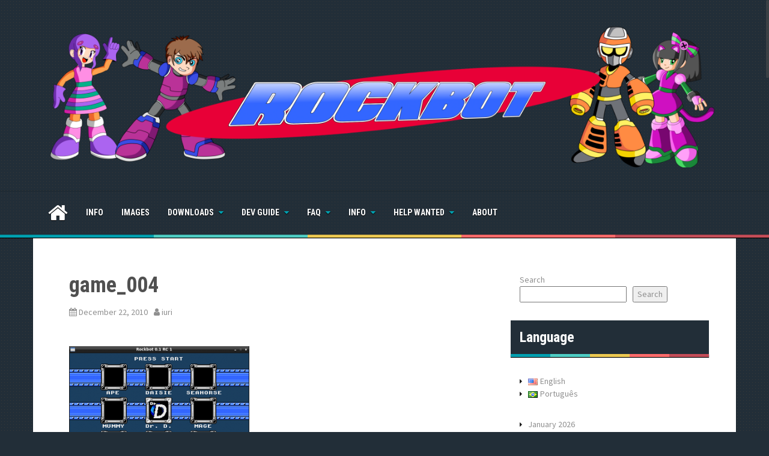

--- FILE ---
content_type: text/html; charset=UTF-8
request_url: https://rockbot.upperland.net/?attachment_id=554
body_size: 11672
content:
<!DOCTYPE html>
<html lang="en-US">
<head>
<meta charset="UTF-8">
<meta name="viewport" content="width=device-width, initial-scale=1">
<link rel="profile" href="https://gmpg.org/xfn/11">
<link rel="pingback" href="https://rockbot.upperland.net/xmlrpc.php">


<title>game_004 &#8211; Rockbot</title>
<meta name='robots' content='max-image-preview:large' />
<link rel='dns-prefetch' href='//fonts.googleapis.com' />
<link rel="alternate" type="application/rss+xml" title="Rockbot &raquo; Feed" href="https://rockbot.upperland.net/?feed=rss2" />
<link rel="alternate" type="application/rss+xml" title="Rockbot &raquo; Comments Feed" href="https://rockbot.upperland.net/?feed=comments-rss2" />
<link rel="alternate" type="application/rss+xml" title="Rockbot &raquo; game_004 Comments Feed" href="https://rockbot.upperland.net/?feed=rss2&#038;attachment_id=554" />
<link rel="alternate" title="oEmbed (JSON)" type="application/json+oembed" href="https://rockbot.upperland.net/index.php?rest_route=%2Foembed%2F1.0%2Fembed&#038;url=https%3A%2F%2Frockbot.upperland.net%2F%3Fattachment_id%3D554&#038;lang=en" />
<link rel="alternate" title="oEmbed (XML)" type="text/xml+oembed" href="https://rockbot.upperland.net/index.php?rest_route=%2Foembed%2F1.0%2Fembed&#038;url=https%3A%2F%2Frockbot.upperland.net%2F%3Fattachment_id%3D554&#038;format=xml&#038;lang=en" />
<style id='wp-img-auto-sizes-contain-inline-css' type='text/css'>
img:is([sizes=auto i],[sizes^="auto," i]){contain-intrinsic-size:3000px 1500px}
/*# sourceURL=wp-img-auto-sizes-contain-inline-css */
</style>
<link rel='stylesheet' id='sdm-styles-css' href='https://rockbot.upperland.net/wp-content/plugins/simple-download-monitor/css/sdm_wp_styles.css?ver=37c454a62e9c2b5a290ec65bacad8105' type='text/css' media='all' />
<style id='wp-emoji-styles-inline-css' type='text/css'>

	img.wp-smiley, img.emoji {
		display: inline !important;
		border: none !important;
		box-shadow: none !important;
		height: 1em !important;
		width: 1em !important;
		margin: 0 0.07em !important;
		vertical-align: -0.1em !important;
		background: none !important;
		padding: 0 !important;
	}
/*# sourceURL=wp-emoji-styles-inline-css */
</style>
<style id='wp-block-library-inline-css' type='text/css'>
:root{--wp-block-synced-color:#7a00df;--wp-block-synced-color--rgb:122,0,223;--wp-bound-block-color:var(--wp-block-synced-color);--wp-editor-canvas-background:#ddd;--wp-admin-theme-color:#007cba;--wp-admin-theme-color--rgb:0,124,186;--wp-admin-theme-color-darker-10:#006ba1;--wp-admin-theme-color-darker-10--rgb:0,107,160.5;--wp-admin-theme-color-darker-20:#005a87;--wp-admin-theme-color-darker-20--rgb:0,90,135;--wp-admin-border-width-focus:2px}@media (min-resolution:192dpi){:root{--wp-admin-border-width-focus:1.5px}}.wp-element-button{cursor:pointer}:root .has-very-light-gray-background-color{background-color:#eee}:root .has-very-dark-gray-background-color{background-color:#313131}:root .has-very-light-gray-color{color:#eee}:root .has-very-dark-gray-color{color:#313131}:root .has-vivid-green-cyan-to-vivid-cyan-blue-gradient-background{background:linear-gradient(135deg,#00d084,#0693e3)}:root .has-purple-crush-gradient-background{background:linear-gradient(135deg,#34e2e4,#4721fb 50%,#ab1dfe)}:root .has-hazy-dawn-gradient-background{background:linear-gradient(135deg,#faaca8,#dad0ec)}:root .has-subdued-olive-gradient-background{background:linear-gradient(135deg,#fafae1,#67a671)}:root .has-atomic-cream-gradient-background{background:linear-gradient(135deg,#fdd79a,#004a59)}:root .has-nightshade-gradient-background{background:linear-gradient(135deg,#330968,#31cdcf)}:root .has-midnight-gradient-background{background:linear-gradient(135deg,#020381,#2874fc)}:root{--wp--preset--font-size--normal:16px;--wp--preset--font-size--huge:42px}.has-regular-font-size{font-size:1em}.has-larger-font-size{font-size:2.625em}.has-normal-font-size{font-size:var(--wp--preset--font-size--normal)}.has-huge-font-size{font-size:var(--wp--preset--font-size--huge)}.has-text-align-center{text-align:center}.has-text-align-left{text-align:left}.has-text-align-right{text-align:right}.has-fit-text{white-space:nowrap!important}#end-resizable-editor-section{display:none}.aligncenter{clear:both}.items-justified-left{justify-content:flex-start}.items-justified-center{justify-content:center}.items-justified-right{justify-content:flex-end}.items-justified-space-between{justify-content:space-between}.screen-reader-text{border:0;clip-path:inset(50%);height:1px;margin:-1px;overflow:hidden;padding:0;position:absolute;width:1px;word-wrap:normal!important}.screen-reader-text:focus{background-color:#ddd;clip-path:none;color:#444;display:block;font-size:1em;height:auto;left:5px;line-height:normal;padding:15px 23px 14px;text-decoration:none;top:5px;width:auto;z-index:100000}html :where(.has-border-color){border-style:solid}html :where([style*=border-top-color]){border-top-style:solid}html :where([style*=border-right-color]){border-right-style:solid}html :where([style*=border-bottom-color]){border-bottom-style:solid}html :where([style*=border-left-color]){border-left-style:solid}html :where([style*=border-width]){border-style:solid}html :where([style*=border-top-width]){border-top-style:solid}html :where([style*=border-right-width]){border-right-style:solid}html :where([style*=border-bottom-width]){border-bottom-style:solid}html :where([style*=border-left-width]){border-left-style:solid}html :where(img[class*=wp-image-]){height:auto;max-width:100%}:where(figure){margin:0 0 1em}html :where(.is-position-sticky){--wp-admin--admin-bar--position-offset:var(--wp-admin--admin-bar--height,0px)}@media screen and (max-width:600px){html :where(.is-position-sticky){--wp-admin--admin-bar--position-offset:0px}}

/*# sourceURL=wp-block-library-inline-css */
</style><style id='wp-block-archives-inline-css' type='text/css'>
.wp-block-archives{box-sizing:border-box}.wp-block-archives-dropdown label{display:block}
/*# sourceURL=https://rockbot.upperland.net/wp-includes/blocks/archives/style.min.css */
</style>
<style id='wp-block-search-inline-css' type='text/css'>
.wp-block-search__button{margin-left:10px;word-break:normal}.wp-block-search__button.has-icon{line-height:0}.wp-block-search__button svg{height:1.25em;min-height:24px;min-width:24px;width:1.25em;fill:currentColor;vertical-align:text-bottom}:where(.wp-block-search__button){border:1px solid #ccc;padding:6px 10px}.wp-block-search__inside-wrapper{display:flex;flex:auto;flex-wrap:nowrap;max-width:100%}.wp-block-search__label{width:100%}.wp-block-search.wp-block-search__button-only .wp-block-search__button{box-sizing:border-box;display:flex;flex-shrink:0;justify-content:center;margin-left:0;max-width:100%}.wp-block-search.wp-block-search__button-only .wp-block-search__inside-wrapper{min-width:0!important;transition-property:width}.wp-block-search.wp-block-search__button-only .wp-block-search__input{flex-basis:100%;transition-duration:.3s}.wp-block-search.wp-block-search__button-only.wp-block-search__searchfield-hidden,.wp-block-search.wp-block-search__button-only.wp-block-search__searchfield-hidden .wp-block-search__inside-wrapper{overflow:hidden}.wp-block-search.wp-block-search__button-only.wp-block-search__searchfield-hidden .wp-block-search__input{border-left-width:0!important;border-right-width:0!important;flex-basis:0;flex-grow:0;margin:0;min-width:0!important;padding-left:0!important;padding-right:0!important;width:0!important}:where(.wp-block-search__input){appearance:none;border:1px solid #949494;flex-grow:1;font-family:inherit;font-size:inherit;font-style:inherit;font-weight:inherit;letter-spacing:inherit;line-height:inherit;margin-left:0;margin-right:0;min-width:3rem;padding:8px;text-decoration:unset!important;text-transform:inherit}:where(.wp-block-search__button-inside .wp-block-search__inside-wrapper){background-color:#fff;border:1px solid #949494;box-sizing:border-box;padding:4px}:where(.wp-block-search__button-inside .wp-block-search__inside-wrapper) .wp-block-search__input{border:none;border-radius:0;padding:0 4px}:where(.wp-block-search__button-inside .wp-block-search__inside-wrapper) .wp-block-search__input:focus{outline:none}:where(.wp-block-search__button-inside .wp-block-search__inside-wrapper) :where(.wp-block-search__button){padding:4px 8px}.wp-block-search.aligncenter .wp-block-search__inside-wrapper{margin:auto}.wp-block[data-align=right] .wp-block-search.wp-block-search__button-only .wp-block-search__inside-wrapper{float:right}
/*# sourceURL=https://rockbot.upperland.net/wp-includes/blocks/search/style.min.css */
</style>
<style id='wp-block-paragraph-inline-css' type='text/css'>
.is-small-text{font-size:.875em}.is-regular-text{font-size:1em}.is-large-text{font-size:2.25em}.is-larger-text{font-size:3em}.has-drop-cap:not(:focus):first-letter{float:left;font-size:8.4em;font-style:normal;font-weight:100;line-height:.68;margin:.05em .1em 0 0;text-transform:uppercase}body.rtl .has-drop-cap:not(:focus):first-letter{float:none;margin-left:.1em}p.has-drop-cap.has-background{overflow:hidden}:root :where(p.has-background){padding:1.25em 2.375em}:where(p.has-text-color:not(.has-link-color)) a{color:inherit}p.has-text-align-left[style*="writing-mode:vertical-lr"],p.has-text-align-right[style*="writing-mode:vertical-rl"]{rotate:180deg}
/*# sourceURL=https://rockbot.upperland.net/wp-includes/blocks/paragraph/style.min.css */
</style>
<style id='global-styles-inline-css' type='text/css'>
:root{--wp--preset--aspect-ratio--square: 1;--wp--preset--aspect-ratio--4-3: 4/3;--wp--preset--aspect-ratio--3-4: 3/4;--wp--preset--aspect-ratio--3-2: 3/2;--wp--preset--aspect-ratio--2-3: 2/3;--wp--preset--aspect-ratio--16-9: 16/9;--wp--preset--aspect-ratio--9-16: 9/16;--wp--preset--color--black: #000000;--wp--preset--color--cyan-bluish-gray: #abb8c3;--wp--preset--color--white: #ffffff;--wp--preset--color--pale-pink: #f78da7;--wp--preset--color--vivid-red: #cf2e2e;--wp--preset--color--luminous-vivid-orange: #ff6900;--wp--preset--color--luminous-vivid-amber: #fcb900;--wp--preset--color--light-green-cyan: #7bdcb5;--wp--preset--color--vivid-green-cyan: #00d084;--wp--preset--color--pale-cyan-blue: #8ed1fc;--wp--preset--color--vivid-cyan-blue: #0693e3;--wp--preset--color--vivid-purple: #9b51e0;--wp--preset--gradient--vivid-cyan-blue-to-vivid-purple: linear-gradient(135deg,rgb(6,147,227) 0%,rgb(155,81,224) 100%);--wp--preset--gradient--light-green-cyan-to-vivid-green-cyan: linear-gradient(135deg,rgb(122,220,180) 0%,rgb(0,208,130) 100%);--wp--preset--gradient--luminous-vivid-amber-to-luminous-vivid-orange: linear-gradient(135deg,rgb(252,185,0) 0%,rgb(255,105,0) 100%);--wp--preset--gradient--luminous-vivid-orange-to-vivid-red: linear-gradient(135deg,rgb(255,105,0) 0%,rgb(207,46,46) 100%);--wp--preset--gradient--very-light-gray-to-cyan-bluish-gray: linear-gradient(135deg,rgb(238,238,238) 0%,rgb(169,184,195) 100%);--wp--preset--gradient--cool-to-warm-spectrum: linear-gradient(135deg,rgb(74,234,220) 0%,rgb(151,120,209) 20%,rgb(207,42,186) 40%,rgb(238,44,130) 60%,rgb(251,105,98) 80%,rgb(254,248,76) 100%);--wp--preset--gradient--blush-light-purple: linear-gradient(135deg,rgb(255,206,236) 0%,rgb(152,150,240) 100%);--wp--preset--gradient--blush-bordeaux: linear-gradient(135deg,rgb(254,205,165) 0%,rgb(254,45,45) 50%,rgb(107,0,62) 100%);--wp--preset--gradient--luminous-dusk: linear-gradient(135deg,rgb(255,203,112) 0%,rgb(199,81,192) 50%,rgb(65,88,208) 100%);--wp--preset--gradient--pale-ocean: linear-gradient(135deg,rgb(255,245,203) 0%,rgb(182,227,212) 50%,rgb(51,167,181) 100%);--wp--preset--gradient--electric-grass: linear-gradient(135deg,rgb(202,248,128) 0%,rgb(113,206,126) 100%);--wp--preset--gradient--midnight: linear-gradient(135deg,rgb(2,3,129) 0%,rgb(40,116,252) 100%);--wp--preset--font-size--small: 13px;--wp--preset--font-size--medium: 20px;--wp--preset--font-size--large: 36px;--wp--preset--font-size--x-large: 42px;--wp--preset--spacing--20: 0.44rem;--wp--preset--spacing--30: 0.67rem;--wp--preset--spacing--40: 1rem;--wp--preset--spacing--50: 1.5rem;--wp--preset--spacing--60: 2.25rem;--wp--preset--spacing--70: 3.38rem;--wp--preset--spacing--80: 5.06rem;--wp--preset--shadow--natural: 6px 6px 9px rgba(0, 0, 0, 0.2);--wp--preset--shadow--deep: 12px 12px 50px rgba(0, 0, 0, 0.4);--wp--preset--shadow--sharp: 6px 6px 0px rgba(0, 0, 0, 0.2);--wp--preset--shadow--outlined: 6px 6px 0px -3px rgb(255, 255, 255), 6px 6px rgb(0, 0, 0);--wp--preset--shadow--crisp: 6px 6px 0px rgb(0, 0, 0);}:where(.is-layout-flex){gap: 0.5em;}:where(.is-layout-grid){gap: 0.5em;}body .is-layout-flex{display: flex;}.is-layout-flex{flex-wrap: wrap;align-items: center;}.is-layout-flex > :is(*, div){margin: 0;}body .is-layout-grid{display: grid;}.is-layout-grid > :is(*, div){margin: 0;}:where(.wp-block-columns.is-layout-flex){gap: 2em;}:where(.wp-block-columns.is-layout-grid){gap: 2em;}:where(.wp-block-post-template.is-layout-flex){gap: 1.25em;}:where(.wp-block-post-template.is-layout-grid){gap: 1.25em;}.has-black-color{color: var(--wp--preset--color--black) !important;}.has-cyan-bluish-gray-color{color: var(--wp--preset--color--cyan-bluish-gray) !important;}.has-white-color{color: var(--wp--preset--color--white) !important;}.has-pale-pink-color{color: var(--wp--preset--color--pale-pink) !important;}.has-vivid-red-color{color: var(--wp--preset--color--vivid-red) !important;}.has-luminous-vivid-orange-color{color: var(--wp--preset--color--luminous-vivid-orange) !important;}.has-luminous-vivid-amber-color{color: var(--wp--preset--color--luminous-vivid-amber) !important;}.has-light-green-cyan-color{color: var(--wp--preset--color--light-green-cyan) !important;}.has-vivid-green-cyan-color{color: var(--wp--preset--color--vivid-green-cyan) !important;}.has-pale-cyan-blue-color{color: var(--wp--preset--color--pale-cyan-blue) !important;}.has-vivid-cyan-blue-color{color: var(--wp--preset--color--vivid-cyan-blue) !important;}.has-vivid-purple-color{color: var(--wp--preset--color--vivid-purple) !important;}.has-black-background-color{background-color: var(--wp--preset--color--black) !important;}.has-cyan-bluish-gray-background-color{background-color: var(--wp--preset--color--cyan-bluish-gray) !important;}.has-white-background-color{background-color: var(--wp--preset--color--white) !important;}.has-pale-pink-background-color{background-color: var(--wp--preset--color--pale-pink) !important;}.has-vivid-red-background-color{background-color: var(--wp--preset--color--vivid-red) !important;}.has-luminous-vivid-orange-background-color{background-color: var(--wp--preset--color--luminous-vivid-orange) !important;}.has-luminous-vivid-amber-background-color{background-color: var(--wp--preset--color--luminous-vivid-amber) !important;}.has-light-green-cyan-background-color{background-color: var(--wp--preset--color--light-green-cyan) !important;}.has-vivid-green-cyan-background-color{background-color: var(--wp--preset--color--vivid-green-cyan) !important;}.has-pale-cyan-blue-background-color{background-color: var(--wp--preset--color--pale-cyan-blue) !important;}.has-vivid-cyan-blue-background-color{background-color: var(--wp--preset--color--vivid-cyan-blue) !important;}.has-vivid-purple-background-color{background-color: var(--wp--preset--color--vivid-purple) !important;}.has-black-border-color{border-color: var(--wp--preset--color--black) !important;}.has-cyan-bluish-gray-border-color{border-color: var(--wp--preset--color--cyan-bluish-gray) !important;}.has-white-border-color{border-color: var(--wp--preset--color--white) !important;}.has-pale-pink-border-color{border-color: var(--wp--preset--color--pale-pink) !important;}.has-vivid-red-border-color{border-color: var(--wp--preset--color--vivid-red) !important;}.has-luminous-vivid-orange-border-color{border-color: var(--wp--preset--color--luminous-vivid-orange) !important;}.has-luminous-vivid-amber-border-color{border-color: var(--wp--preset--color--luminous-vivid-amber) !important;}.has-light-green-cyan-border-color{border-color: var(--wp--preset--color--light-green-cyan) !important;}.has-vivid-green-cyan-border-color{border-color: var(--wp--preset--color--vivid-green-cyan) !important;}.has-pale-cyan-blue-border-color{border-color: var(--wp--preset--color--pale-cyan-blue) !important;}.has-vivid-cyan-blue-border-color{border-color: var(--wp--preset--color--vivid-cyan-blue) !important;}.has-vivid-purple-border-color{border-color: var(--wp--preset--color--vivid-purple) !important;}.has-vivid-cyan-blue-to-vivid-purple-gradient-background{background: var(--wp--preset--gradient--vivid-cyan-blue-to-vivid-purple) !important;}.has-light-green-cyan-to-vivid-green-cyan-gradient-background{background: var(--wp--preset--gradient--light-green-cyan-to-vivid-green-cyan) !important;}.has-luminous-vivid-amber-to-luminous-vivid-orange-gradient-background{background: var(--wp--preset--gradient--luminous-vivid-amber-to-luminous-vivid-orange) !important;}.has-luminous-vivid-orange-to-vivid-red-gradient-background{background: var(--wp--preset--gradient--luminous-vivid-orange-to-vivid-red) !important;}.has-very-light-gray-to-cyan-bluish-gray-gradient-background{background: var(--wp--preset--gradient--very-light-gray-to-cyan-bluish-gray) !important;}.has-cool-to-warm-spectrum-gradient-background{background: var(--wp--preset--gradient--cool-to-warm-spectrum) !important;}.has-blush-light-purple-gradient-background{background: var(--wp--preset--gradient--blush-light-purple) !important;}.has-blush-bordeaux-gradient-background{background: var(--wp--preset--gradient--blush-bordeaux) !important;}.has-luminous-dusk-gradient-background{background: var(--wp--preset--gradient--luminous-dusk) !important;}.has-pale-ocean-gradient-background{background: var(--wp--preset--gradient--pale-ocean) !important;}.has-electric-grass-gradient-background{background: var(--wp--preset--gradient--electric-grass) !important;}.has-midnight-gradient-background{background: var(--wp--preset--gradient--midnight) !important;}.has-small-font-size{font-size: var(--wp--preset--font-size--small) !important;}.has-medium-font-size{font-size: var(--wp--preset--font-size--medium) !important;}.has-large-font-size{font-size: var(--wp--preset--font-size--large) !important;}.has-x-large-font-size{font-size: var(--wp--preset--font-size--x-large) !important;}
/*# sourceURL=global-styles-inline-css */
</style>

<style id='classic-theme-styles-inline-css' type='text/css'>
/*! This file is auto-generated */
.wp-block-button__link{color:#fff;background-color:#32373c;border-radius:9999px;box-shadow:none;text-decoration:none;padding:calc(.667em + 2px) calc(1.333em + 2px);font-size:1.125em}.wp-block-file__button{background:#32373c;color:#fff;text-decoration:none}
/*# sourceURL=/wp-includes/css/classic-themes.min.css */
</style>
<link rel='stylesheet' id='gn-frontend-gnfollow-style-css' href='https://rockbot.upperland.net/wp-content/plugins/gn-publisher/assets/css/gn-frontend-gnfollow.min.css?ver=1.5.26' type='text/css' media='all' />
<link rel='stylesheet' id='wc-gallery-style-css' href='https://rockbot.upperland.net/wp-content/plugins/wc-gallery/includes/css/style.css?ver=1.67' type='text/css' media='all' />
<link rel='stylesheet' id='wc-gallery-popup-style-css' href='https://rockbot.upperland.net/wp-content/plugins/wc-gallery/includes/css/magnific-popup.css?ver=1.1.0' type='text/css' media='all' />
<link rel='stylesheet' id='wc-gallery-flexslider-style-css' href='https://rockbot.upperland.net/wp-content/plugins/wc-gallery/includes/vendors/flexslider/flexslider.css?ver=2.6.1' type='text/css' media='all' />
<link rel='stylesheet' id='wc-gallery-owlcarousel-style-css' href='https://rockbot.upperland.net/wp-content/plugins/wc-gallery/includes/vendors/owlcarousel/assets/owl.carousel.css?ver=2.1.4' type='text/css' media='all' />
<link rel='stylesheet' id='wc-gallery-owlcarousel-theme-style-css' href='https://rockbot.upperland.net/wp-content/plugins/wc-gallery/includes/vendors/owlcarousel/assets/owl.theme.default.css?ver=2.1.4' type='text/css' media='all' />
<link rel='stylesheet' id='areview-bootstrap-css' href='https://rockbot.upperland.net/wp-content/themes/areview/bootstrap/bootstrap.min.css?ver=1' type='text/css' media='all' />
<link rel='stylesheet' id='areview-style-css' href='https://rockbot.upperland.net/wp-content/themes/areview/style.css?ver=37c454a62e9c2b5a290ec65bacad8105' type='text/css' media='all' />
<style id='areview-style-inline-css' type='text/css'>
.site-title a { color: #ffffff; }
.entry-title, .entry-title a { color: #505050; }
.decoration-bar { 
					background: #00A0B0;
					background: -moz-linear-gradient(left, #00A0B0 0%, #00A0B0 20%, #4ECDC4 20%, #4ECDC4 40%, #EDC951 40%, #EDC951 60%, #FF6B6B 60%, #FF6B6B 80%, #C44D58 80%, #C44D58 100%);
					background: -webkit-gradient(left top, right top, color-stop(0%, #00A0B0), color-stop(20%, #00A0B0), color-stop(20%, #4ECDC4), color-stop(40%, #4ECDC4), color-stop(40%, #EDC951), color-stop(60%, #EDC951), color-stop(60%, #FF6B6B), color-stop(80%, #FF6B6B), color-stop(80%, #C44D58), color-stop(100%, #C44D58));
					background: -webkit-linear-gradient(left, #00A0B0 0%, #00A0B0 20%, #4ECDC4 20%, #4ECDC4 40%, #EDC951 40%, #EDC951 60%, #FF6B6B 60%, #FF6B6B 80%, #C44D58 80%, #C44D58 100%);
					background: -o-linear-gradient(left, #00A0B0 0%, #00A0B0 20%, #4ECDC4 20%, #4ECDC4 40%, #EDC951 40%, #EDC951 60%, #FF6B6B 60%, #FF6B6B 80%, #C44D58 80%, #C44D58 100%);
					background: -ms-linear-gradient(left, #00A0B0 0%, #00A0B0 20%, #4ECDC4 20%, #4ECDC4 40%, #EDC951 40%, #EDC951 60%, #FF6B6B 60%, #FF6B6B 80%, #C44D58 80%, #C44D58 100%);
					background: linear-gradient(to right, #00A0B0 0%, #00A0B0 20%, #4ECDC4 20%, #4ECDC4 40%, #EDC951 40%, #EDC951 60%, #FF6B6B 60%, #FF6B6B 80%, #C44D58 80%, #C44D58 100%);
					filter: progid:DXImageTransform.Microsoft.gradient( startColorstr='#00A0B0', endColorstr='#C44D58', GradientType=1 );					
				}

/*# sourceURL=areview-style-inline-css */
</style>
<link rel='stylesheet' id='areview-font-awesome-css' href='https://rockbot.upperland.net/wp-content/themes/areview/fonts/font-awesome.min.css?ver=37c454a62e9c2b5a290ec65bacad8105' type='text/css' media='all' />
<link rel='stylesheet' id='areview-headings-fonts-css' href='//fonts.googleapis.com/css?family=Roboto+Condensed%3A700&#038;ver=6.9' type='text/css' media='all' />
<link rel='stylesheet' id='areview-body-fonts-css' href='//fonts.googleapis.com/css?family=Source+Sans+Pro%3A400%2C700%2C400italic%2C700italic&#038;ver=6.9' type='text/css' media='all' />
<link rel='stylesheet' id='slb_core-css' href='https://rockbot.upperland.net/wp-content/plugins/simple-lightbox/client/css/app.css?ver=2.9.4' type='text/css' media='all' />
<script type="text/javascript" src="https://rockbot.upperland.net/wp-includes/js/jquery/jquery.min.js?ver=3.7.1" id="jquery-core-js"></script>
<script type="text/javascript" src="https://rockbot.upperland.net/wp-includes/js/jquery/jquery-migrate.min.js?ver=3.4.1" id="jquery-migrate-js"></script>
<script type="text/javascript" src="https://rockbot.upperland.net/wp-content/plugins/miniorange-login-openid/includes/js/mo_openid_jquery.cookie.min.js?ver=37c454a62e9c2b5a290ec65bacad8105" id="js-cookie-script-js"></script>
<script type="text/javascript" src="https://rockbot.upperland.net/wp-content/plugins/miniorange-login-openid/includes/js/mo-openid-social_login.js?ver=37c454a62e9c2b5a290ec65bacad8105" id="mo-social-login-script-js"></script>
<script type="text/javascript" id="sdm-scripts-js-extra">
/* <![CDATA[ */
var sdm_ajax_script = {"ajaxurl":"https://rockbot.upperland.net/wp-admin/admin-ajax.php"};
//# sourceURL=sdm-scripts-js-extra
/* ]]> */
</script>
<script type="text/javascript" src="https://rockbot.upperland.net/wp-content/plugins/simple-download-monitor/js/sdm_wp_scripts.js?ver=37c454a62e9c2b5a290ec65bacad8105" id="sdm-scripts-js"></script>
<script type="text/javascript" src="https://rockbot.upperland.net/wp-content/themes/areview/js/jquery.nicescroll.min.js?ver=1" id="areview-nicescroll-js"></script>
<script type="text/javascript" src="https://rockbot.upperland.net/wp-content/themes/areview/js/nicescroll-init.js?ver=1" id="areview-nicescroll-init-js"></script>
<script type="text/javascript" src="https://rockbot.upperland.net/wp-content/themes/areview/js/scripts.js?ver=1" id="areview-scripts-js"></script>
<script type="text/javascript" src="https://rockbot.upperland.net/wp-content/themes/areview/js/jquery.fitvids.js?ver=1" id="areview-fitvids-js"></script>
<link rel="https://api.w.org/" href="https://rockbot.upperland.net/index.php?rest_route=/" /><link rel="alternate" title="JSON" type="application/json" href="https://rockbot.upperland.net/index.php?rest_route=/wp/v2/media/554" /><link rel="EditURI" type="application/rsd+xml" title="RSD" href="https://rockbot.upperland.net/xmlrpc.php?rsd" />
<link rel="canonical" href="https://rockbot.upperland.net/?attachment_id=554" />
<!--[if lt IE 9]>
<script src="https://rockbot.upperland.net/wp-content/themes/areview/js/html5shiv.js"></script>
<![endif]-->
<style type="text/css" id="custom-background-css">
body.custom-background { background-image: url("https://rockbot.upperland.net/wp-content/themes/areview/pattern.png"); background-position: left top; background-size: auto; background-repeat: repeat; background-attachment: scroll; }
</style>
	<link rel="icon" href="https://rockbot.upperland.net/wp-content/uploads/2020/03/ic_launcher-48x48.png" sizes="32x32" />
<link rel="icon" href="https://rockbot.upperland.net/wp-content/uploads/2020/03/ic_launcher.png" sizes="192x192" />
<link rel="apple-touch-icon" href="https://rockbot.upperland.net/wp-content/uploads/2020/03/ic_launcher.png" />
<meta name="msapplication-TileImage" content="https://rockbot.upperland.net/wp-content/uploads/2020/03/ic_launcher.png" />
</head>

<body data-rsssl=1 class="attachment wp-singular attachment-template-default single single-attachment postid-554 attachmentid-554 attachment-png custom-background wp-custom-logo wp-theme-areview group-blog">
<div id="page" class="hfeed site">
	<a class="skip-link screen-reader-text" href="#content">Skip to content</a>
	<header id="masthead" class="site-header" role="banner">
		<div class="container">
			<div class="site-branding">
									<a href="https://rockbot.upperland.net/" title="Rockbot"><img src="https://rockbot.upperland.net/wp-content/uploads/2026/01/rockbot_site_logo-1-scaled.png" alt="Rockbot" /></a>
							</div>
					
		</div>
	</header><!-- #masthead -->
	<div class="clearfix">
		<nav id="site-navigation" class="main-navigation" role="navigation">
			<div class="container">
				<button class="menu-toggle btn"><i class="fa fa-bars"></i></button>
							
					<span class="home-icon"><a href="https://rockbot.upperland.net/" rel="home"><i class="fa fa-home"></i></a></span>
							
				<div class="menu-main-menu-container"><ul id="menu-main-menu" class="menu"><li id="menu-item-958" class="menu-item menu-item-type-post_type menu-item-object-page menu-item-958"><a href="https://rockbot.upperland.net/?page_id=930">Info</a></li>
<li id="menu-item-959" class="menu-item menu-item-type-post_type menu-item-object-page menu-item-959"><a href="https://rockbot.upperland.net/?page_id=548">Images</a></li>
<li id="menu-item-960" class="menu-item menu-item-type-post_type menu-item-object-page menu-item-has-children menu-item-960"><a href="https://rockbot.upperland.net/?page_id=301">Downloads</a>
<ul class="sub-menu">
	<li id="menu-item-1931" class="menu-item menu-item-type-post_type menu-item-object-page menu-item-1931"><a href="https://rockbot.upperland.net/?page_id=901">Older Versions</a></li>
</ul>
</li>
<li id="menu-item-961" class="menu-item menu-item-type-post_type menu-item-object-page menu-item-has-children menu-item-961"><a href="https://rockbot.upperland.net/?page_id=241">Dev Guide</a>
<ul class="sub-menu">
	<li id="menu-item-1930" class="menu-item menu-item-type-post_type menu-item-object-page menu-item-1930"><a href="https://rockbot.upperland.net/?page_id=1740">Using the Editor</a></li>
</ul>
</li>
<li id="menu-item-1925" class="menu-item menu-item-type-post_type menu-item-object-page menu-item-has-children menu-item-1925"><a href="https://rockbot.upperland.net/?page_id=1093">FAQ</a>
<ul class="sub-menu">
	<li id="menu-item-1921" class="menu-item menu-item-type-post_type menu-item-object-page menu-item-1921"><a href="https://rockbot.upperland.net/?page_id=894">General FAQ</a></li>
	<li id="menu-item-1922" class="menu-item menu-item-type-post_type menu-item-object-page menu-item-1922"><a href="https://rockbot.upperland.net/?page_id=1410">Issues</a></li>
	<li id="menu-item-1923" class="menu-item menu-item-type-post_type menu-item-object-page menu-item-1923"><a href="https://rockbot.upperland.net/?page_id=1528">Tips&#038; Tricks</a></li>
</ul>
</li>
<li id="menu-item-1926" class="menu-item menu-item-type-post_type menu-item-object-page menu-item-has-children menu-item-1926"><a href="https://rockbot.upperland.net/?page_id=930">Info</a>
<ul class="sub-menu">
	<li id="menu-item-1927" class="menu-item menu-item-type-post_type menu-item-object-page menu-item-1927"><a href="https://rockbot.upperland.net/?page_id=919">In the News</a></li>
	<li id="menu-item-1928" class="menu-item menu-item-type-post_type menu-item-object-page menu-item-1928"><a href="https://rockbot.upperland.net/?page_id=929">Robot Masters</a></li>
	<li id="menu-item-1924" class="menu-item menu-item-type-post_type menu-item-object-page menu-item-1924"><a href="https://rockbot.upperland.net/?page_id=1811">Wishlist</a></li>
</ul>
</li>
<li id="menu-item-1933" class="menu-item menu-item-type-post_type menu-item-object-page menu-item-has-children menu-item-1933"><a href="https://rockbot.upperland.net/?page_id=869">Help Wanted</a>
<ul class="sub-menu">
	<li id="menu-item-1932" class="menu-item menu-item-type-post_type menu-item-object-page menu-item-1932"><a href="https://rockbot.upperland.net/?page_id=1494">Calling out translators</a></li>
</ul>
</li>
<li id="menu-item-1929" class="menu-item menu-item-type-post_type menu-item-object-page menu-item-1929"><a href="https://rockbot.upperland.net/?page_id=1699">About</a></li>
</ul></div>			</div>
		</nav><!-- #site-navigation -->
		<div class="decoration-bar"></div>
	</div>

	
	<div id="content" class="site-content container">

	<div id="primary" class="content-area">
		<main id="main" class="site-main" role="main">

		
			
				
				
<article id="post-554" class="post-554 attachment type-attachment status-inherit hentry">
	<header class="entry-header">
		<h1 class="entry-title">game_004</h1>
		<div class="entry-meta">
			<span class="posted-on"><i class="fa fa-calendar"></i> <a href="https://rockbot.upperland.net/?attachment_id=554" rel="bookmark"><time class="entry-date published" datetime="2010-12-22T11:45:51-03:00">December 22, 2010</time></a></span><span class="byline"><i class="fa fa-user"></i> <span class="author vcard"><a class="url fn n" href="https://rockbot.upperland.net/?author=2">iuri</a></span></span>		</div><!-- .entry-meta -->
	</header><!-- .entry-header -->

	<div class="col-md-12">
		
			</div>

	<div class="entry-content">
		<p class="attachment"><a href="https://rockbot.upperland.net/wp-content/uploads/2010/12/game_0041.png" data-slb-active="1" data-slb-asset="143669229" data-slb-internal="0" data-slb-group="554"><img fetchpriority="high" decoding="async" width="300" height="198" src="https://rockbot.upperland.net/wp-content/uploads/2010/12/game_0041-300x198.png" class="attachment-medium size-medium" alt="" srcset="https://rockbot.upperland.net/wp-content/uploads/2010/12/game_0041-300x198.png 300w, https://rockbot.upperland.net/wp-content/uploads/2010/12/game_0041-150x99.png 150w, https://rockbot.upperland.net/wp-content/uploads/2010/12/game_0041.png 644w" sizes="(max-width: 300px) 100vw, 300px" /></a></p>
			</div><!-- .entry-content -->
	
	<footer class="entry-footer">
		<span><i class="fa fa-folder"></i> </span><span><i class="fa fa-link"></i><a href="https://rockbot.upperland.net/?attachment_id=554" rel="bookmark"> permalink</a></span>
			</footer><!-- .entry-footer -->
</article><!-- #post-## -->
				

			
					

				<nav class="navigation post-navigation clearfix" role="navigation">
		<h1 class="screen-reader-text">Post navigation</h1>
		<div class="nav-links">
			<div class="nav-previous"><a href="https://rockbot.upperland.net/?attachment_id=554" rel="prev"><i class="fa fa-long-arrow-left"></i>&nbsp;game_004</a></div>		</div><!-- .nav-links -->
	</nav><!-- .navigation -->
		

			
<div id="comments" class="comments-area">

	
	
	
		<div id="respond" class="comment-respond">
		<h3 id="reply-title" class="comment-reply-title">Leave a Reply <small><a rel="nofollow" id="cancel-comment-reply-link" href="/?attachment_id=554#respond" style="display:none;">Cancel reply</a></small></h3><p class="must-log-in">You must be <a href="https://rockbot.upperland.net/wp-login.php?redirect_to=https%3A%2F%2Frockbot.upperland.net%2F%3Fattachment_id%3D554">logged in</a> to post a comment.</p>	</div><!-- #respond -->
	<p class="akismet_comment_form_privacy_notice">This site uses Akismet to reduce spam. <a href="https://akismet.com/privacy/" target="_blank" rel="nofollow noopener">Learn how your comment data is processed.</a></p>
</div><!-- #comments -->

		
		</main><!-- #main -->
	</div><!-- #primary -->


<div id="secondary" class="widget-area" role="complementary">
	<aside id="block-4" class="widget widget_block widget_search"><form role="search" method="get" action="https://rockbot.upperland.net/" class="wp-block-search__button-outside wp-block-search__text-button wp-block-search"    ><label class="wp-block-search__label" for="wp-block-search__input-1" >Search</label><div class="wp-block-search__inside-wrapper" ><input class="wp-block-search__input" id="wp-block-search__input-1" placeholder="" value="" type="search" name="s" required /><button aria-label="Search" class="wp-block-search__button wp-element-button" type="submit" >Search</button></div><input type="hidden" name="lang" value="en" /></form></aside><aside id="polylang-2" class="widget widget_polylang"><h3 class="widget-title">Language</h3><div class="decoration-bar"></div><ul>
	<li class="lang-item lang-item-21 lang-item-en current-lang lang-item-first"><a href="https://rockbot.upperland.net/?attachment_id=554" lang="en-US" hreflang="en-US" aria-current="true" data-slb-active="1" data-slb-asset="143669229" data-slb-internal="554" data-slb-group="slb"><img src="[data-uri]" alt="" width="16" height="11" style="width: 16px; height: 11px;" /><span style="margin-left:0.3em;">English</span></a></li>
	<li class="lang-item lang-item-24 lang-item-pt no-translation"><a lang="pt-PT" hreflang="pt-PT" href="https://rockbot.upperland.net/?lang=pt"><img src="[data-uri]" alt="" width="16" height="11" style="width: 16px; height: 11px;" /><span style="margin-left:0.3em;">Português</span></a></li>
</ul>
</aside><aside id="block-3" class="widget widget_block widget_archive"><ul class="wp-block-archives-list wp-block-archives">	<li><a href='https://rockbot.upperland.net/?m=202601'>January 2026</a></li>
	<li><a href='https://rockbot.upperland.net/?m=202512'>December 2025</a></li>
	<li><a href='https://rockbot.upperland.net/?m=202309'>September 2023</a></li>
	<li><a href='https://rockbot.upperland.net/?m=202307'>July 2023</a></li>
	<li><a href='https://rockbot.upperland.net/?m=202012'>December 2020</a></li>
	<li><a href='https://rockbot.upperland.net/?m=202011'>November 2020</a></li>
	<li><a href='https://rockbot.upperland.net/?m=202009'>September 2020</a></li>
	<li><a href='https://rockbot.upperland.net/?m=202008'>August 2020</a></li>
	<li><a href='https://rockbot.upperland.net/?m=202007'>July 2020</a></li>
	<li><a href='https://rockbot.upperland.net/?m=201906'>June 2019</a></li>
	<li><a href='https://rockbot.upperland.net/?m=201905'>May 2019</a></li>
	<li><a href='https://rockbot.upperland.net/?m=201902'>February 2019</a></li>
	<li><a href='https://rockbot.upperland.net/?m=201812'>December 2018</a></li>
	<li><a href='https://rockbot.upperland.net/?m=201807'>July 2018</a></li>
	<li><a href='https://rockbot.upperland.net/?m=201712'>December 2017</a></li>
	<li><a href='https://rockbot.upperland.net/?m=201710'>October 2017</a></li>
	<li><a href='https://rockbot.upperland.net/?m=201708'>August 2017</a></li>
	<li><a href='https://rockbot.upperland.net/?m=201701'>January 2017</a></li>
	<li><a href='https://rockbot.upperland.net/?m=201603'>March 2016</a></li>
	<li><a href='https://rockbot.upperland.net/?m=201511'>November 2015</a></li>
	<li><a href='https://rockbot.upperland.net/?m=201509'>September 2015</a></li>
	<li><a href='https://rockbot.upperland.net/?m=201507'>July 2015</a></li>
	<li><a href='https://rockbot.upperland.net/?m=201502'>February 2015</a></li>
	<li><a href='https://rockbot.upperland.net/?m=201410'>October 2014</a></li>
	<li><a href='https://rockbot.upperland.net/?m=201409'>September 2014</a></li>
	<li><a href='https://rockbot.upperland.net/?m=201408'>August 2014</a></li>
	<li><a href='https://rockbot.upperland.net/?m=201407'>July 2014</a></li>
	<li><a href='https://rockbot.upperland.net/?m=201404'>April 2014</a></li>
	<li><a href='https://rockbot.upperland.net/?m=201403'>March 2014</a></li>
	<li><a href='https://rockbot.upperland.net/?m=201402'>February 2014</a></li>
	<li><a href='https://rockbot.upperland.net/?m=201401'>January 2014</a></li>
	<li><a href='https://rockbot.upperland.net/?m=201310'>October 2013</a></li>
	<li><a href='https://rockbot.upperland.net/?m=201309'>September 2013</a></li>
	<li><a href='https://rockbot.upperland.net/?m=201308'>August 2013</a></li>
	<li><a href='https://rockbot.upperland.net/?m=201307'>July 2013</a></li>
	<li><a href='https://rockbot.upperland.net/?m=201303'>March 2013</a></li>
	<li><a href='https://rockbot.upperland.net/?m=201302'>February 2013</a></li>
	<li><a href='https://rockbot.upperland.net/?m=201301'>January 2013</a></li>
	<li><a href='https://rockbot.upperland.net/?m=201212'>December 2012</a></li>
	<li><a href='https://rockbot.upperland.net/?m=201208'>August 2012</a></li>
	<li><a href='https://rockbot.upperland.net/?m=201207'>July 2012</a></li>
	<li><a href='https://rockbot.upperland.net/?m=201206'>June 2012</a></li>
	<li><a href='https://rockbot.upperland.net/?m=201203'>March 2012</a></li>
	<li><a href='https://rockbot.upperland.net/?m=201202'>February 2012</a></li>
	<li><a href='https://rockbot.upperland.net/?m=201201'>January 2012</a></li>
	<li><a href='https://rockbot.upperland.net/?m=201112'>December 2011</a></li>
	<li><a href='https://rockbot.upperland.net/?m=201111'>November 2011</a></li>
	<li><a href='https://rockbot.upperland.net/?m=201107'>July 2011</a></li>
	<li><a href='https://rockbot.upperland.net/?m=201106'>June 2011</a></li>
	<li><a href='https://rockbot.upperland.net/?m=201103'>March 2011</a></li>
	<li><a href='https://rockbot.upperland.net/?m=201102'>February 2011</a></li>
	<li><a href='https://rockbot.upperland.net/?m=201101'>January 2011</a></li>
	<li><a href='https://rockbot.upperland.net/?m=201012'>December 2010</a></li>
	<li><a href='https://rockbot.upperland.net/?m=201010'>October 2010</a></li>
	<li><a href='https://rockbot.upperland.net/?m=201009'>September 2010</a></li>
	<li><a href='https://rockbot.upperland.net/?m=201008'>August 2010</a></li>
	<li><a href='https://rockbot.upperland.net/?m=201007'>July 2010</a></li>
	<li><a href='https://rockbot.upperland.net/?m=201006'>June 2010</a></li>
	<li><a href='https://rockbot.upperland.net/?m=201005'>May 2010</a></li>
	<li><a href='https://rockbot.upperland.net/?m=201004'>April 2010</a></li>
	<li><a href='https://rockbot.upperland.net/?m=201003'>March 2010</a></li>
	<li><a href='https://rockbot.upperland.net/?m=201002'>February 2010</a></li>
	<li><a href='https://rockbot.upperland.net/?m=201001'>January 2010</a></li>
	<li><a href='https://rockbot.upperland.net/?m=200912'>December 2009</a></li>
	<li><a href='https://rockbot.upperland.net/?m=200911'>November 2009</a></li>
	<li><a href='https://rockbot.upperland.net/?m=200910'>October 2009</a></li>
	<li><a href='https://rockbot.upperland.net/?m=200812'>December 2008</a></li>
	<li><a href='https://rockbot.upperland.net/?m=200712'>December 2007</a></li>
	<li><a href='https://rockbot.upperland.net/?m=200703'>March 2007</a></li>
</ul></aside><aside id="block-6" class="widget widget_block widget_text">
<p></p>
</aside><aside id="block-4" class="widget widget_block widget_search"><form role="search" method="get" action="https://rockbot.upperland.net/" class="wp-block-search__button-outside wp-block-search__text-button wp-block-search"    ><label class="wp-block-search__label" for="wp-block-search__input-2" >Search</label><div class="wp-block-search__inside-wrapper" ><input class="wp-block-search__input" id="wp-block-search__input-2" placeholder="" value="" type="search" name="s" required /><button aria-label="Search" class="wp-block-search__button wp-element-button" type="submit" >Search</button></div><input type="hidden" name="lang" value="en" /></form></aside><aside id="polylang-2" class="widget widget_polylang"><h3 class="widget-title">Language</h3><div class="decoration-bar"></div><ul>
	<li class="lang-item lang-item-21 lang-item-en current-lang lang-item-first"><a href="https://rockbot.upperland.net/?attachment_id=554" lang="en-US" hreflang="en-US" aria-current="true" data-slb-active="1" data-slb-asset="143669229" data-slb-internal="554" data-slb-group="slb"><img src="[data-uri]" alt="" width="16" height="11" style="width: 16px; height: 11px;" /><span style="margin-left:0.3em;">English</span></a></li>
	<li class="lang-item lang-item-24 lang-item-pt no-translation"><a lang="pt-PT" hreflang="pt-PT" href="https://rockbot.upperland.net/?lang=pt"><img src="[data-uri]" alt="" width="16" height="11" style="width: 16px; height: 11px;" /><span style="margin-left:0.3em;">Português</span></a></li>
</ul>
</aside><aside id="block-3" class="widget widget_block widget_archive"><ul class="wp-block-archives-list wp-block-archives">	<li><a href='https://rockbot.upperland.net/?m=202601'>January 2026</a></li>
	<li><a href='https://rockbot.upperland.net/?m=202512'>December 2025</a></li>
	<li><a href='https://rockbot.upperland.net/?m=202309'>September 2023</a></li>
	<li><a href='https://rockbot.upperland.net/?m=202307'>July 2023</a></li>
	<li><a href='https://rockbot.upperland.net/?m=202012'>December 2020</a></li>
	<li><a href='https://rockbot.upperland.net/?m=202011'>November 2020</a></li>
	<li><a href='https://rockbot.upperland.net/?m=202009'>September 2020</a></li>
	<li><a href='https://rockbot.upperland.net/?m=202008'>August 2020</a></li>
	<li><a href='https://rockbot.upperland.net/?m=202007'>July 2020</a></li>
	<li><a href='https://rockbot.upperland.net/?m=201906'>June 2019</a></li>
	<li><a href='https://rockbot.upperland.net/?m=201905'>May 2019</a></li>
	<li><a href='https://rockbot.upperland.net/?m=201902'>February 2019</a></li>
	<li><a href='https://rockbot.upperland.net/?m=201812'>December 2018</a></li>
	<li><a href='https://rockbot.upperland.net/?m=201807'>July 2018</a></li>
	<li><a href='https://rockbot.upperland.net/?m=201712'>December 2017</a></li>
	<li><a href='https://rockbot.upperland.net/?m=201710'>October 2017</a></li>
	<li><a href='https://rockbot.upperland.net/?m=201708'>August 2017</a></li>
	<li><a href='https://rockbot.upperland.net/?m=201701'>January 2017</a></li>
	<li><a href='https://rockbot.upperland.net/?m=201603'>March 2016</a></li>
	<li><a href='https://rockbot.upperland.net/?m=201511'>November 2015</a></li>
	<li><a href='https://rockbot.upperland.net/?m=201509'>September 2015</a></li>
	<li><a href='https://rockbot.upperland.net/?m=201507'>July 2015</a></li>
	<li><a href='https://rockbot.upperland.net/?m=201502'>February 2015</a></li>
	<li><a href='https://rockbot.upperland.net/?m=201410'>October 2014</a></li>
	<li><a href='https://rockbot.upperland.net/?m=201409'>September 2014</a></li>
	<li><a href='https://rockbot.upperland.net/?m=201408'>August 2014</a></li>
	<li><a href='https://rockbot.upperland.net/?m=201407'>July 2014</a></li>
	<li><a href='https://rockbot.upperland.net/?m=201404'>April 2014</a></li>
	<li><a href='https://rockbot.upperland.net/?m=201403'>March 2014</a></li>
	<li><a href='https://rockbot.upperland.net/?m=201402'>February 2014</a></li>
	<li><a href='https://rockbot.upperland.net/?m=201401'>January 2014</a></li>
	<li><a href='https://rockbot.upperland.net/?m=201310'>October 2013</a></li>
	<li><a href='https://rockbot.upperland.net/?m=201309'>September 2013</a></li>
	<li><a href='https://rockbot.upperland.net/?m=201308'>August 2013</a></li>
	<li><a href='https://rockbot.upperland.net/?m=201307'>July 2013</a></li>
	<li><a href='https://rockbot.upperland.net/?m=201303'>March 2013</a></li>
	<li><a href='https://rockbot.upperland.net/?m=201302'>February 2013</a></li>
	<li><a href='https://rockbot.upperland.net/?m=201301'>January 2013</a></li>
	<li><a href='https://rockbot.upperland.net/?m=201212'>December 2012</a></li>
	<li><a href='https://rockbot.upperland.net/?m=201208'>August 2012</a></li>
	<li><a href='https://rockbot.upperland.net/?m=201207'>July 2012</a></li>
	<li><a href='https://rockbot.upperland.net/?m=201206'>June 2012</a></li>
	<li><a href='https://rockbot.upperland.net/?m=201203'>March 2012</a></li>
	<li><a href='https://rockbot.upperland.net/?m=201202'>February 2012</a></li>
	<li><a href='https://rockbot.upperland.net/?m=201201'>January 2012</a></li>
	<li><a href='https://rockbot.upperland.net/?m=201112'>December 2011</a></li>
	<li><a href='https://rockbot.upperland.net/?m=201111'>November 2011</a></li>
	<li><a href='https://rockbot.upperland.net/?m=201107'>July 2011</a></li>
	<li><a href='https://rockbot.upperland.net/?m=201106'>June 2011</a></li>
	<li><a href='https://rockbot.upperland.net/?m=201103'>March 2011</a></li>
	<li><a href='https://rockbot.upperland.net/?m=201102'>February 2011</a></li>
	<li><a href='https://rockbot.upperland.net/?m=201101'>January 2011</a></li>
	<li><a href='https://rockbot.upperland.net/?m=201012'>December 2010</a></li>
	<li><a href='https://rockbot.upperland.net/?m=201010'>October 2010</a></li>
	<li><a href='https://rockbot.upperland.net/?m=201009'>September 2010</a></li>
	<li><a href='https://rockbot.upperland.net/?m=201008'>August 2010</a></li>
	<li><a href='https://rockbot.upperland.net/?m=201007'>July 2010</a></li>
	<li><a href='https://rockbot.upperland.net/?m=201006'>June 2010</a></li>
	<li><a href='https://rockbot.upperland.net/?m=201005'>May 2010</a></li>
	<li><a href='https://rockbot.upperland.net/?m=201004'>April 2010</a></li>
	<li><a href='https://rockbot.upperland.net/?m=201003'>March 2010</a></li>
	<li><a href='https://rockbot.upperland.net/?m=201002'>February 2010</a></li>
	<li><a href='https://rockbot.upperland.net/?m=201001'>January 2010</a></li>
	<li><a href='https://rockbot.upperland.net/?m=200912'>December 2009</a></li>
	<li><a href='https://rockbot.upperland.net/?m=200911'>November 2009</a></li>
	<li><a href='https://rockbot.upperland.net/?m=200910'>October 2009</a></li>
	<li><a href='https://rockbot.upperland.net/?m=200812'>December 2008</a></li>
	<li><a href='https://rockbot.upperland.net/?m=200712'>December 2007</a></li>
	<li><a href='https://rockbot.upperland.net/?m=200703'>March 2007</a></li>
</ul></aside></div><!-- #secondary -->

	</div><!-- #content -->
	
	<footer id="colophon" class="site-footer" role="contentinfo">
		<div class="decoration-bar"></div>
		<div class="site-info container">
			<a href="http://wordpress.org/">Proudly powered by WordPress</a>
			<span class="sep"> | </span>
			Theme: <a href="http://athemes.com/theme/areview" rel="nofollow">aReview</a> by aThemes		</div><!-- .site-info -->
	</footer><!-- #colophon -->
</div><!-- #page -->

<script type="text/javascript" src="https://rockbot.upperland.net/wp-content/themes/areview/js/navigation.js?ver=20120206" id="areview-navigation-js"></script>
<script type="text/javascript" src="https://rockbot.upperland.net/wp-content/themes/areview/js/skip-link-focus-fix.js?ver=20130115" id="areview-skip-link-focus-fix-js"></script>
<script type="text/javascript" src="https://rockbot.upperland.net/wp-includes/js/comment-reply.min.js?ver=37c454a62e9c2b5a290ec65bacad8105" id="comment-reply-js" async="async" data-wp-strategy="async" fetchpriority="low"></script>
<script type="text/javascript" src="https://rockbot.upperland.net/wp-content/plugins/simple-lightbox/client/js/prod/lib.core.js?ver=2.9.4" id="slb_core-js"></script>
<script type="text/javascript" src="https://rockbot.upperland.net/wp-content/plugins/simple-lightbox/client/js/prod/lib.view.js?ver=2.9.4" id="slb_view-js"></script>
<script type="text/javascript" src="https://rockbot.upperland.net/wp-content/plugins/simple-lightbox/themes/baseline/js/prod/client.js?ver=2.9.4" id="slb-asset-slb_baseline-base-js"></script>
<script type="text/javascript" src="https://rockbot.upperland.net/wp-content/plugins/simple-lightbox/themes/default/js/prod/client.js?ver=2.9.4" id="slb-asset-slb_default-base-js"></script>
<script type="text/javascript" src="https://rockbot.upperland.net/wp-content/plugins/simple-lightbox/template-tags/item/js/prod/tag.item.js?ver=2.9.4" id="slb-asset-item-base-js"></script>
<script type="text/javascript" src="https://rockbot.upperland.net/wp-content/plugins/simple-lightbox/template-tags/ui/js/prod/tag.ui.js?ver=2.9.4" id="slb-asset-ui-base-js"></script>
<script type="text/javascript" src="https://rockbot.upperland.net/wp-content/plugins/simple-lightbox/content-handlers/image/js/prod/handler.image.js?ver=2.9.4" id="slb-asset-image-base-js"></script>
<script id="wp-emoji-settings" type="application/json">
{"baseUrl":"https://s.w.org/images/core/emoji/17.0.2/72x72/","ext":".png","svgUrl":"https://s.w.org/images/core/emoji/17.0.2/svg/","svgExt":".svg","source":{"concatemoji":"https://rockbot.upperland.net/wp-includes/js/wp-emoji-release.min.js?ver=37c454a62e9c2b5a290ec65bacad8105"}}
</script>
<script type="module">
/* <![CDATA[ */
/*! This file is auto-generated */
const a=JSON.parse(document.getElementById("wp-emoji-settings").textContent),o=(window._wpemojiSettings=a,"wpEmojiSettingsSupports"),s=["flag","emoji"];function i(e){try{var t={supportTests:e,timestamp:(new Date).valueOf()};sessionStorage.setItem(o,JSON.stringify(t))}catch(e){}}function c(e,t,n){e.clearRect(0,0,e.canvas.width,e.canvas.height),e.fillText(t,0,0);t=new Uint32Array(e.getImageData(0,0,e.canvas.width,e.canvas.height).data);e.clearRect(0,0,e.canvas.width,e.canvas.height),e.fillText(n,0,0);const a=new Uint32Array(e.getImageData(0,0,e.canvas.width,e.canvas.height).data);return t.every((e,t)=>e===a[t])}function p(e,t){e.clearRect(0,0,e.canvas.width,e.canvas.height),e.fillText(t,0,0);var n=e.getImageData(16,16,1,1);for(let e=0;e<n.data.length;e++)if(0!==n.data[e])return!1;return!0}function u(e,t,n,a){switch(t){case"flag":return n(e,"\ud83c\udff3\ufe0f\u200d\u26a7\ufe0f","\ud83c\udff3\ufe0f\u200b\u26a7\ufe0f")?!1:!n(e,"\ud83c\udde8\ud83c\uddf6","\ud83c\udde8\u200b\ud83c\uddf6")&&!n(e,"\ud83c\udff4\udb40\udc67\udb40\udc62\udb40\udc65\udb40\udc6e\udb40\udc67\udb40\udc7f","\ud83c\udff4\u200b\udb40\udc67\u200b\udb40\udc62\u200b\udb40\udc65\u200b\udb40\udc6e\u200b\udb40\udc67\u200b\udb40\udc7f");case"emoji":return!a(e,"\ud83e\u1fac8")}return!1}function f(e,t,n,a){let r;const o=(r="undefined"!=typeof WorkerGlobalScope&&self instanceof WorkerGlobalScope?new OffscreenCanvas(300,150):document.createElement("canvas")).getContext("2d",{willReadFrequently:!0}),s=(o.textBaseline="top",o.font="600 32px Arial",{});return e.forEach(e=>{s[e]=t(o,e,n,a)}),s}function r(e){var t=document.createElement("script");t.src=e,t.defer=!0,document.head.appendChild(t)}a.supports={everything:!0,everythingExceptFlag:!0},new Promise(t=>{let n=function(){try{var e=JSON.parse(sessionStorage.getItem(o));if("object"==typeof e&&"number"==typeof e.timestamp&&(new Date).valueOf()<e.timestamp+604800&&"object"==typeof e.supportTests)return e.supportTests}catch(e){}return null}();if(!n){if("undefined"!=typeof Worker&&"undefined"!=typeof OffscreenCanvas&&"undefined"!=typeof URL&&URL.createObjectURL&&"undefined"!=typeof Blob)try{var e="postMessage("+f.toString()+"("+[JSON.stringify(s),u.toString(),c.toString(),p.toString()].join(",")+"));",a=new Blob([e],{type:"text/javascript"});const r=new Worker(URL.createObjectURL(a),{name:"wpTestEmojiSupports"});return void(r.onmessage=e=>{i(n=e.data),r.terminate(),t(n)})}catch(e){}i(n=f(s,u,c,p))}t(n)}).then(e=>{for(const n in e)a.supports[n]=e[n],a.supports.everything=a.supports.everything&&a.supports[n],"flag"!==n&&(a.supports.everythingExceptFlag=a.supports.everythingExceptFlag&&a.supports[n]);var t;a.supports.everythingExceptFlag=a.supports.everythingExceptFlag&&!a.supports.flag,a.supports.everything||((t=a.source||{}).concatemoji?r(t.concatemoji):t.wpemoji&&t.twemoji&&(r(t.twemoji),r(t.wpemoji)))});
//# sourceURL=https://rockbot.upperland.net/wp-includes/js/wp-emoji-loader.min.js
/* ]]> */
</script>
<script type="text/javascript" id="slb_footer">/* <![CDATA[ */if ( !!window.jQuery ) {(function($){$(document).ready(function(){if ( !!window.SLB && SLB.has_child('View.init') ) { SLB.View.init({"ui_autofit":true,"ui_animate":true,"slideshow_autostart":false,"slideshow_duration":"6","group_loop":true,"ui_overlay_opacity":"0.8","ui_title_default":false,"theme_default":"slb_black","ui_labels":{"loading":"Loading","close":"Close","nav_next":"Next","nav_prev":"Previous","slideshow_start":"Start slideshow","slideshow_stop":"Stop slideshow","group_status":"Item %current% of %total%"}}); }
if ( !!window.SLB && SLB.has_child('View.assets') ) { {$.extend(SLB.View.assets, {"143669229":{"id":554,"type":"image","internal":true,"source":"https:\/\/rockbot.upperland.net\/wp-content\/uploads\/2010\/12\/game_0041.png","title":"game_004","caption":"","description":""}});} }
/* THM */
if ( !!window.SLB && SLB.has_child('View.extend_theme') ) { SLB.View.extend_theme('slb_baseline',{"name":"Baseline","parent":"","styles":[{"handle":"base","uri":"https:\/\/rockbot.upperland.net\/wp-content\/plugins\/simple-lightbox\/themes\/baseline\/css\/style.css","deps":[]}],"layout_raw":"<div class=\"slb_container\"><div class=\"slb_content\">{{item.content}}<div class=\"slb_nav\"><span class=\"slb_prev\">{{ui.nav_prev}}<\/span><span class=\"slb_next\">{{ui.nav_next}}<\/span><\/div><div class=\"slb_controls\"><span class=\"slb_close\">{{ui.close}}<\/span><span class=\"slb_slideshow\">{{ui.slideshow_control}}<\/span><\/div><div class=\"slb_loading\">{{ui.loading}}<\/div><\/div><div class=\"slb_details\"><div class=\"inner\"><div class=\"slb_data\"><div class=\"slb_data_content\"><span class=\"slb_data_title\">{{item.title}}<\/span><span class=\"slb_group_status\">{{ui.group_status}}<\/span><div class=\"slb_data_desc\">{{item.description}}<\/div><\/div><\/div><div class=\"slb_nav\"><span class=\"slb_prev\">{{ui.nav_prev}}<\/span><span class=\"slb_next\">{{ui.nav_next}}<\/span><\/div><\/div><\/div><\/div>"}); }if ( !!window.SLB && SLB.has_child('View.extend_theme') ) { SLB.View.extend_theme('slb_default',{"name":"Default (Light)","parent":"slb_baseline","styles":[{"handle":"base","uri":"https:\/\/rockbot.upperland.net\/wp-content\/plugins\/simple-lightbox\/themes\/default\/css\/style.css","deps":[]}]}); }if ( !!window.SLB && SLB.has_child('View.extend_theme') ) { SLB.View.extend_theme('slb_black',{"name":"Default (Dark)","parent":"slb_default","styles":[{"handle":"base","uri":"https:\/\/rockbot.upperland.net\/wp-content\/plugins\/simple-lightbox\/themes\/black\/css\/style.css","deps":[]}]}); }})})(jQuery);}/* ]]> */</script>
<script type="text/javascript" id="slb_context">/* <![CDATA[ */if ( !!window.jQuery ) {(function($){$(document).ready(function(){if ( !!window.SLB ) { {$.extend(SLB, {"context":["public","user_guest"]});} }})})(jQuery);}/* ]]> */</script>

</body>
</html>
